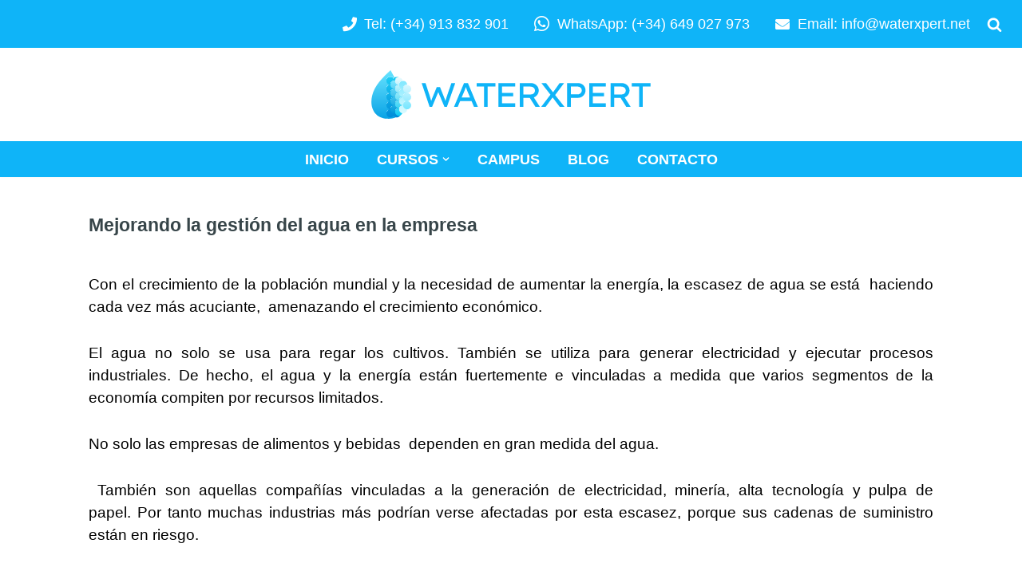

--- FILE ---
content_type: text/html; charset=UTF-8
request_url: http://waterxpert.com/noticias/savewater/
body_size: 16156
content:
<!DOCTYPE html><html lang="es"><head><meta charset="UTF-8"><meta name="viewport" content="width=device-width, initial-scale=1, minimum-scale=1"><link rel="profile" href="http://gmpg.org/xfn/11"><title>Mejorando  la gestión del agua en la empresa &#8211; WATERXPERT &#8211; formaci&oacute;n para el sector del agua</title><meta name='robots' content='max-image-preview:large' /><link rel='dns-prefetch' href='//use.fontawesome.com' /><link rel="alternate" type="application/rss+xml" title="WATERXPERT - formaci&oacute;n para el sector del agua &raquo; Feed" href="http://waterxpert.com/feed/" /><link rel="alternate" type="application/rss+xml" title="WATERXPERT - formaci&oacute;n para el sector del agua &raquo; Feed de los comentarios" href="http://waterxpert.com/comments/feed/" /><link data-optimized="2" rel="stylesheet" href="http://waterxpert.com/wp-content/litespeed/css/cc394787d90ad7ee18599db2d662cc49.css?ver=2abc6" /><link rel='preload' as='font'  id='wpzoom-social-icons-font-socicon-woff2-css' href='http://waterxpert.com/wp-content/plugins/social-icons-widget-by-wpzoom/assets/font/socicon.woff2?v=4.5.4' type='font/woff2' crossorigin /> <script src="http://waterxpert.com/wp-includes/js/jquery/jquery.js" id="jquery-core-js"></script> <link rel="https://api.w.org/" href="http://waterxpert.com/wp-json/" /><link rel="alternate" type="application/json" href="http://waterxpert.com/wp-json/wp/v2/posts/6580" /><link rel="EditURI" type="application/rsd+xml" title="RSD" href="http://waterxpert.com/xmlrpc.php?rsd" /><meta name="generator" content="WordPress 6.4.7" /><link rel="canonical" href="http://waterxpert.com/noticias/savewater/" /><link rel='shortlink' href='http://waterxpert.com/?p=6580' /><link rel="alternate" type="application/json+oembed" href="http://waterxpert.com/wp-json/oembed/1.0/embed?url=http%3A%2F%2Fwaterxpert.com%2Fnoticias%2Fsavewater%2F" /><link rel="alternate" type="text/xml+oembed" href="http://waterxpert.com/wp-json/oembed/1.0/embed?url=http%3A%2F%2Fwaterxpert.com%2Fnoticias%2Fsavewater%2F&#038;format=xml" /><link rel="icon" href="http://waterxpert.com/wp-content/uploads/2021/02/cropped-waterxpert-touch-icon-32x32.png" sizes="32x32" /><link rel="icon" href="http://waterxpert.com/wp-content/uploads/2021/02/cropped-waterxpert-touch-icon-192x192.png" sizes="192x192" /><link rel="apple-touch-icon" href="http://waterxpert.com/wp-content/uploads/2021/02/cropped-waterxpert-touch-icon-180x180.png" /><meta name="msapplication-TileImage" content="http://waterxpert.com/wp-content/uploads/2021/02/cropped-waterxpert-touch-icon-270x270.png" /></head><body  class="post-template-default single single-post postid-6580 single-format-standard wp-custom-logo  nv-blog-grid nv-sidebar-full-width menu_sidebar_slide_left" id="neve_body"  ><div class="wrapper"><header class="header"  >
<a class="neve-skip-link show-on-focus" href="#content" >
Saltar al contenido		</a><div id="header-grid"  class="hfg_header site-header"><div class="header--row header-top hide-on-mobile hide-on-tablet layout-full-contained header--row"
data-row-id="top" data-show-on="desktop"><div
class="header--row-inner header-top-inner"><div class="container"><div
class="row row--wrapper"
data-section="hfg_header_layout_top" ><div class="hfg-slot left"></div><div class="hfg-slot right"><div class="builder-item desktop-right hfg-is-group"><div class="item--inner builder-item--custom_html"
data-section="custom_html"
data-item-id="custom_html"><div class="nv-html-content"><ul class="contact-info"><li><i class="fas fa-phone"></i> Tel: (+34) 913 832 901</li><li><i class="fab fa-whatsapp"></i>  WhatsApp: (+34) 649 027 973</li><li><i class="fas fa-envelope"></i> Email: <a href="mailto:info@waterxpert.net">info@waterxpert.net</a></li></ul></div></div><div class="item--inner builder-item--header_search_responsive"
data-section="header_search_responsive"
data-item-id="header_search_responsive"><div class="nv-search-icon-component" ><div  class="menu-item-nav-search floating">
<a aria-label="Buscar" href="#" class="nv-icon nv-search" >
<svg width="19" height="19" viewBox="0 0 1792 1792" xmlns="http://www.w3.org/2000/svg"><path d="M1216 832q0-185-131.5-316.5t-316.5-131.5-316.5 131.5-131.5 316.5 131.5 316.5 316.5 131.5 316.5-131.5 131.5-316.5zm512 832q0 52-38 90t-90 38q-54 0-90-38l-343-342q-179 124-399 124-143 0-273.5-55.5t-225-150-150-225-55.5-273.5 55.5-273.5 150-225 225-150 273.5-55.5 273.5 55.5 225 150 150 225 55.5 273.5q0 220-124 399l343 343q37 37 37 90z" /></svg>
</a><div class="nv-nav-search" aria-label="search"><div class="form-wrap "><form role="search"
method="get"
class="search-form"
action="http://waterxpert.com/">
<label>
<span class="screen-reader-text">Buscar...</span>
</label>
<input type="search"
class="search-field"
aria-label="Buscar"
placeholder="Buscar..."
value=""
name="s"/>
<button type="submit"
class="search-submit nv-submit"
aria-label="Buscar">
<span class="nv-search-icon-wrap">
<span class="nv-icon nv-search" >
<svg width="15" height="15" viewBox="0 0 1792 1792" xmlns="http://www.w3.org/2000/svg"><path d="M1216 832q0-185-131.5-316.5t-316.5-131.5-316.5 131.5-131.5 316.5 131.5 316.5 316.5 131.5 316.5-131.5 131.5-316.5zm512 832q0 52-38 90t-90 38q-54 0-90-38l-343-342q-179 124-399 124-143 0-273.5-55.5t-225-150-150-225-55.5-273.5 55.5-273.5 150-225 225-150 273.5-55.5 273.5 55.5 225 150 150 225 55.5 273.5q0 220-124 399l343 343q37 37 37 90z" /></svg>
</span>			</span>
</button></form></div><div class="close-container ">
<button  class="close-responsive-search" aria-label="Cerrar"
>
<svg width="50" height="50" viewBox="0 0 20 20" fill="#555555"><path d="M14.95 6.46L11.41 10l3.54 3.54l-1.41 1.41L10 11.42l-3.53 3.53l-1.42-1.42L8.58 10L5.05 6.47l1.42-1.42L10 8.58l3.54-3.53z"/></svg>
</button></div></div></div></div></div></div></div></div></div></div></div><nav class="header--row header-main hide-on-mobile hide-on-tablet layout-full-contained nv-navbar has-center header--row"
data-row-id="main" data-show-on="desktop"><div
class="header--row-inner header-main-inner"><div class="container"><div
class="row row--wrapper"
data-section="hfg_header_layout_main" ><div class="hfg-slot left"></div><div class="hfg-slot center"><div class="builder-item desktop-center"><div class="item--inner builder-item--logo"
data-section="title_tagline"
data-item-id="logo"><div class="site-logo">
<a class="brand" href="http://waterxpert.com/" aria-label="WATERXPERT - formaci&oacute;n para el sector del agua WATERXPERT es una empresa independiente especialista en formaci&oacute;n online para el sector del agua" rel="home"><img src="http://waterxpert.com/wp-content/uploads/2021/02/waterxpert.svg" class="neve-site-logo skip-lazy" alt="" data-variant="logo" decoding="async" /></a></div></div></div></div><div class="hfg-slot right"></div></div></div></div></nav><div class="header--row header-bottom hide-on-mobile hide-on-tablet layout-full-contained has-center header--row"
data-row-id="bottom" data-show-on="desktop"><div
class="header--row-inner header-bottom-inner"><div class="container"><div
class="row row--wrapper"
data-section="hfg_header_layout_bottom" ><div class="hfg-slot left"></div><div class="hfg-slot center"><div class="builder-item has-nav"><div class="item--inner builder-item--primary-menu has_menu"
data-section="header_menu_primary"
data-item-id="primary-menu"><div class="nv-nav-wrap"><div role="navigation" class="nav-menu-primary"
aria-label="Menú principal"><ul id="nv-primary-navigation-bottom" class="primary-menu-ul nav-ul menu-desktop"><li id="menu-item-7628" class="menu-item menu-item-type-post_type menu-item-object-page menu-item-home menu-item-7628"><div class="wrap"><a href="http://waterxpert.com/">Inicio</a></div></li><li id="menu-item-8452" class="menu-item menu-item-type-custom menu-item-object-custom menu-item-has-children menu-item-8452"><div class="wrap"><a href="#"><span class="menu-item-title-wrap dd-title">Cursos</span></a><div role="button" aria-pressed="false" aria-label="Abrir submenú" tabindex="0" class="caret-wrap caret 2" style="margin-left:5px;"><span class="caret"><svg fill="currentColor" aria-label="Desplegable" xmlns="http://www.w3.org/2000/svg" viewBox="0 0 448 512"><path d="M207.029 381.476L12.686 187.132c-9.373-9.373-9.373-24.569 0-33.941l22.667-22.667c9.357-9.357 24.522-9.375 33.901-.04L224 284.505l154.745-154.021c9.379-9.335 24.544-9.317 33.901.04l22.667 22.667c9.373 9.373 9.373 24.569 0 33.941L240.971 381.476c-9.373 9.372-24.569 9.372-33.942 0z"/></svg></span></div></div><ul class="sub-menu"><li id="menu-item-8782" class="menu-item menu-item-type-post_type menu-item-object-page menu-item-8782"><div class="wrap"><a href="http://waterxpert.com/cursos-postgrado/">Postgrado</a></div></li><li id="menu-item-8780" class="menu-item menu-item-type-post_type menu-item-object-page menu-item-8780"><div class="wrap"><a href="http://waterxpert.com/cursos-cortos/">Cortos</a></div></li><li id="menu-item-8781" class="menu-item menu-item-type-post_type menu-item-object-page menu-item-8781"><div class="wrap"><a href="http://waterxpert.com/cursos-en-ingles/">Courses (English)</a></div></li><li id="menu-item-8783" class="menu-item menu-item-type-post_type menu-item-object-page menu-item-8783"><div class="wrap"><a href="http://waterxpert.com/otros-cursos/">Otros</a></div></li></ul></li><li id="menu-item-7629" class="menu-item menu-item-type-custom menu-item-object-custom menu-item-7629"><div class="wrap"><a target="_blank" rel="noopener" href="https://aula.campuswaterxpert.com/">Campus</a></div></li><li id="menu-item-220" class="menu-item menu-item-type-post_type menu-item-object-page current_page_parent menu-item-220"><div class="wrap"><a href="http://waterxpert.com/noticias/">Blog</a></div></li><li id="menu-item-7591" class="menu-item menu-item-type-post_type menu-item-object-page menu-item-7591"><div class="wrap"><a href="http://waterxpert.com/contacto/">Contacto</a></div></li></ul></div></div></div></div></div><div class="hfg-slot right"></div></div></div></div></div><nav class="header--row header-main hide-on-desktop layout-full-contained nv-navbar header--row"
data-row-id="main" data-show-on="mobile"><div
class="header--row-inner header-main-inner"><div class="container"><div
class="row row--wrapper"
data-section="hfg_header_layout_main" ><div class="hfg-slot left"><div class="builder-item mobile-left tablet-left"><div class="item--inner builder-item--logo"
data-section="title_tagline"
data-item-id="logo"><div class="site-logo">
<a class="brand" href="http://waterxpert.com/" aria-label="WATERXPERT - formaci&oacute;n para el sector del agua WATERXPERT es una empresa independiente especialista en formaci&oacute;n online para el sector del agua" rel="home"><img src="http://waterxpert.com/wp-content/uploads/2021/02/waterxpert.svg" class="neve-site-logo skip-lazy" alt="" data-variant="logo" decoding="async" /></a></div></div></div></div><div class="hfg-slot right"><div class="builder-item tablet-left mobile-left"><div class="item--inner builder-item--nav-icon"
data-section="header_menu_icon"
data-item-id="nav-icon"><div class="menu-mobile-toggle item-button navbar-toggle-wrapper">
<button type="button" class=" navbar-toggle"
value="Menú de navegación"
aria-label="Menú de navegación "
aria-expanded="false" onclick="if('undefined' !== typeof toggleAriaClick ) { toggleAriaClick() }">
<span class="bars">
<span class="icon-bar"></span>
<span class="icon-bar"></span>
<span class="icon-bar"></span>
</span>
<span class="screen-reader-text">Menú de navegación</span>
</button></div></div></div></div></div></div></div></nav><div
id="header-menu-sidebar" class="header-menu-sidebar tcb menu-sidebar-panel slide_left hfg-pe"
data-row-id="sidebar"><div id="header-menu-sidebar-bg" class="header-menu-sidebar-bg"><div class="close-sidebar-panel navbar-toggle-wrapper">
<button type="button" class="hamburger is-active  navbar-toggle active" 					value="Menú de navegación"
aria-label="Menú de navegación "
aria-expanded="false" onclick="if('undefined' !== typeof toggleAriaClick ) { toggleAriaClick() }">
<span class="bars">
<span class="icon-bar"></span>
<span class="icon-bar"></span>
<span class="icon-bar"></span>
</span>
<span class="screen-reader-text">
Menú de navegación					</span>
</button></div><div id="header-menu-sidebar-inner" class="header-menu-sidebar-inner tcb "><div class="builder-item has-nav"><div class="item--inner builder-item--primary-menu has_menu"
data-section="header_menu_primary"
data-item-id="primary-menu"><div class="nv-nav-wrap"><div role="navigation" class="nav-menu-primary"
aria-label="Menú principal"><ul id="nv-primary-navigation-sidebar" class="primary-menu-ul nav-ul menu-mobile"><li class="menu-item menu-item-type-post_type menu-item-object-page menu-item-home menu-item-7628"><div class="wrap"><a href="http://waterxpert.com/">Inicio</a></div></li><li class="menu-item menu-item-type-custom menu-item-object-custom menu-item-has-children menu-item-8452"><div class="wrap"><a href="#"><span class="menu-item-title-wrap dd-title">Cursos</span></a><button tabindex="0" type="button" class="caret-wrap navbar-toggle 2 " style="margin-left:5px;"  aria-label="Alternar Cursos"><span class="caret"><svg fill="currentColor" aria-label="Desplegable" xmlns="http://www.w3.org/2000/svg" viewBox="0 0 448 512"><path d="M207.029 381.476L12.686 187.132c-9.373-9.373-9.373-24.569 0-33.941l22.667-22.667c9.357-9.357 24.522-9.375 33.901-.04L224 284.505l154.745-154.021c9.379-9.335 24.544-9.317 33.901.04l22.667 22.667c9.373 9.373 9.373 24.569 0 33.941L240.971 381.476c-9.373 9.372-24.569 9.372-33.942 0z"/></svg></span></button></div><ul class="sub-menu"><li class="menu-item menu-item-type-post_type menu-item-object-page menu-item-8782"><div class="wrap"><a href="http://waterxpert.com/cursos-postgrado/">Postgrado</a></div></li><li class="menu-item menu-item-type-post_type menu-item-object-page menu-item-8780"><div class="wrap"><a href="http://waterxpert.com/cursos-cortos/">Cortos</a></div></li><li class="menu-item menu-item-type-post_type menu-item-object-page menu-item-8781"><div class="wrap"><a href="http://waterxpert.com/cursos-en-ingles/">Courses (English)</a></div></li><li class="menu-item menu-item-type-post_type menu-item-object-page menu-item-8783"><div class="wrap"><a href="http://waterxpert.com/otros-cursos/">Otros</a></div></li></ul></li><li class="menu-item menu-item-type-custom menu-item-object-custom menu-item-7629"><div class="wrap"><a target="_blank" rel="noopener" href="https://aula.campuswaterxpert.com/">Campus</a></div></li><li class="menu-item menu-item-type-post_type menu-item-object-page current_page_parent menu-item-220"><div class="wrap"><a href="http://waterxpert.com/noticias/">Blog</a></div></li><li class="menu-item menu-item-type-post_type menu-item-object-page menu-item-7591"><div class="wrap"><a href="http://waterxpert.com/contacto/">Contacto</a></div></li></ul></div></div></div></div></div></div></div><div class="header-menu-sidebar-overlay hfg-ov hfg-pe" onclick="if('undefined' !== typeof toggleAriaClick ) { toggleAriaClick() }"></div></div></header><main id="content" class="neve-main"><div class="container single-post-container"><div class="row"><article id="post-6580"
class="nv-single-post-wrap col post-6580 post type-post status-publish format-standard has-post-thumbnail hentry category-noticias"><div class="entry-header" ><div class="nv-title-meta-wrap"><h1 class="title entry-title">Mejorando  la gestión del agua en la empresa</h1><ul class="nv-meta-list"></ul></div></div><div class="nv-content-wrap entry-content"><p style="text-align: justify;"><span style="font-size: 14pt; font-family: 'trebuchet ms', geneva, sans-serif; color: #000000;">Con el crecimiento de la población mundial y la necesidad de aumentar la energía, la escasez de agua se está &nbsp;haciendo cada vez más acuciante, &nbsp;amenazando el crecimiento económico.</span></p><p style="text-align: justify;"><span style="font-size: 14pt; font-family: 'trebuchet ms', geneva, sans-serif; color: #000000;">El agua no solo se usa para regar los cultivos.&nbsp;También se utiliza para generar electricidad y ejecutar procesos industriales.&nbsp;De hecho, el agua y la energía están fuertemente e vinculadas a medida que varios segmentos de la economía compiten por recursos limitados.&nbsp;</span></p><p style="text-align: justify;"><span style="font-size: 14pt; font-family: 'trebuchet ms', geneva, sans-serif; color: #000000;">No solo las empresas de alimentos y bebidas &nbsp;dependen en gran medida del agua.</span></p><p style="text-align: justify;"><span style="font-size: 14pt; font-family: 'trebuchet ms', geneva, sans-serif; color: #000000;">&nbsp;También son aquellas compañías vinculadas a la generación de electricidad, minería, alta tecnología y pulpa de papel.&nbsp;Por tanto&nbsp;muchas industrias más podrían verse afectadas por esta escasez, porque sus cadenas de suministro están en riesgo.</span></p><p style="text-align: justify;"><span style="font-size: 14pt; font-family: 'trebuchet ms', geneva, sans-serif; color: #000000;">&nbsp;<a href="http://waterxpert.com/wp-content/uploads/2021/03/save-water.jpg"><img data-lazyloaded="1" src="[data-uri]" fetchpriority="high" decoding="async" class="aligncenter size-full wp-image-6583" data-src="http://waterxpert.com/wp-content/uploads/2021/03/save-water.jpg" alt="save water" width="600" height="400"></a></span></p><p style="text-align: justify;"><span style="font-size: 18pt; font-family: 'trebuchet ms', geneva, sans-serif; color: #0000ff;"><strong>¿Cómo mejorar la eficiencia hídrica de la empresa?</strong></span></p><p style="text-align: justify;"><span style="font-size: 14pt; font-family: 'trebuchet ms', geneva, sans-serif; color: #800080;">1 – Auditoria sobre el uso del agua</span></p><p style="text-align: justify;"><span style="font-size: 14pt; font-family: 'trebuchet ms', geneva, sans-serif; color: #000000;">Todo plan debe comenzar con una evaluación correcta de la situación actual. Ya sea porque esta&nbsp; se &nbsp;efectúe a través de procesos internos o valiéndose de empresas externas a la compañía, éstas deberán identificar las áreas de operación donde el agua no se está utilizando con eficiencia y donde se producen desperdicios</span></p><p style="text-align: justify;"><span style="font-size: 14pt; font-family: 'trebuchet ms', geneva, sans-serif; color: #000000;">Después de efectuar esta auditoría sobre eficiencia hídrica muchas veces las empresas se encuentran con un consumo excesivo de agua que &nbsp;esta muy por encima de sus presupuestos</span></p><p style="text-align: justify;"><span style="font-size: 14pt; font-family: 'trebuchet ms', geneva, sans-serif; color: #000000;">Un caso llamativo son las empresas comerciales e industriales &nbsp;donde utilizan agua caliente para sus procesos, encontrándose en ocasiones que efectúan un desperdicio importante de agua y energía</span></p><p style="text-align: justify;"><a href="http://waterxpert.com/formacion/cursos/area-diseno/simapro" target="_blank" rel="noopener"><img data-lazyloaded="1" src="[data-uri]" decoding="async" class="aligncenter size-full wp-image-6584" data-src="http://waterxpert.com/wp-content/uploads/2021/03/130.jpg" alt="130" width="571" height="131"></a></p><p style="text-align: justify;"><span style="font-size: 14pt; font-family: 'trebuchet ms', geneva, sans-serif; color: #800080;">Paso 2 – Desarrollar un plan de acción</span></p><p style="text-align: justify;"><span style="font-size: 14pt; font-family: 'trebuchet ms', geneva, sans-serif; color: #000000;">Mientras que &nbsp;la &nbsp;auditoría provee la información de base a partir de la cual se puedan detectar ineficiencias, las empresas deberán trabajar para desarrollar un plan estratégico y creativo que permita eliminar los desperdicios, maximizando los esfuerzos de sustentabilidad y finalmente ahorrando recursos a la empresa</span></p><p style="text-align: justify;"><span style="font-size: 14pt; font-family: 'trebuchet ms', geneva, sans-serif; color: #000000;">Estos planes deberían incluir, un marco temporal para su realización y también objetivos cuantificables que la compañía pretende &nbsp;alcanzar así como tácticas específicas que permitirán cambios operacionales y de cultura en toda la empresa</span></p><p style="text-align: justify;"><span style="font-size: 14pt; font-family: 'trebuchet ms', geneva, sans-serif; color: #000000;">Muchas veces &nbsp;la base de estos planes implica realizar inversiones en nuevos equipos y tecnología</span></p><p style="text-align: justify;"><span style="font-size: 14pt; font-family: 'trebuchet ms', geneva, sans-serif; color: #800080;">Paso 3 – Realizar inversiones inteligentes</span></p><p style="text-align: justify;"><span style="font-size: 14pt; font-family: 'trebuchet ms', geneva, sans-serif; color: #000000;">Como hemos comentado muchas veces alcanzar el éxito en la &nbsp;ejecución &nbsp;de un plan de acción requerirá cierto nivel de inversiones</span></p><p style="text-align: justify;"><span style="font-size: 14pt; font-family: 'trebuchet ms', geneva, sans-serif; color: #000000;">Cuando hablamos específicamente sobre planes de eficiencia hídrica, a menudo es beneficioso invertir recursos en rediseñar los sistemas hidráulicos e invertir en equipos de proceso más eficientes en el uso del agua.</span></p><p style="text-align: justify;"><span style="font-size: 14pt; font-family: 'trebuchet ms', geneva, sans-serif; color: #000000;">Aunque esto suponga efectuar inversiones de cierta importancia redundará en ahorros importantes a largo plazo</span></p><p style="text-align: justify;"><span style="font-size: 14pt; font-family: 'trebuchet ms', geneva, sans-serif; color: #000000;">Las medidas adoptar son tan amplias como adquirir equipos de producción que gestionen &nbsp;el agua de forma más &nbsp;eficiente hasta pequeñas actuaciones como colocar aireadores &nbsp;de alta eficiencia en cada uno de los punto de salida de agua de la empresa</span></p><p style="text-align: justify;"><span style="font-size: 14pt; font-family: 'trebuchet ms', geneva, sans-serif; color: #800080;">Paso 4 &#8211;&nbsp; Saque provecho a los datos del sistema</span></p><p style="text-align: justify;"><span style="font-size: 14pt; font-family: 'trebuchet ms', geneva, sans-serif; color: #000000;">La obtención de datos en tiempo real da a la empresa la posibilidad de analizar los rendimientos &nbsp;de su campaña de reducción de consumo de agua en comparación con los objetivos previamente fijados</span></p><p style="text-align: justify;"><span style="font-size: 14pt; font-family: 'trebuchet ms', geneva, sans-serif; color: #000000;">Al principio las empresas deben utilizar estos datos para comprender cómo se consume el agua en cada uno&nbsp; de sus procesos productivos y permitir&nbsp; construir el correspondiente plan de gestión del agua</span></p><p style="text-align: justify;"><span style="font-size: 14pt; font-family: 'trebuchet ms', geneva, sans-serif; color: #000000;">Una vez &nbsp;las compañías ejecutan sus planes de acción, &nbsp;deben &nbsp;analizar las tendencias de consumo a través de la comparación de las facturas recibidas &nbsp;mes a mes, para así ver si los cambios implementados&nbsp; conducen a los ahorros esperados</span></p><p style="text-align: justify;"><span style="font-size: 14pt; font-family: 'trebuchet ms', geneva, sans-serif; color: #800080;">Paso &nbsp;5 &#8211; &nbsp;Formar &nbsp;a los operarios</span></p><p style="text-align: justify;"><span style="font-size: 14pt; font-family: 'trebuchet ms', geneva, sans-serif; color: #000000;">Mientras que los planes de acción conducirán a un cambio hacia la sustentabilidad, la formación de los operarios es crucial para conseguir el éxito en las distintas campañas de gestión del agua</span></p><p style="text-align: justify;"><span style="font-size: 14pt; font-family: 'trebuchet ms', geneva, sans-serif; color: #000000;">Los operarios deberán ser conscientes de cómo algunas de sus prácticas no sustentables afectan de forma negativa al medioambiente &nbsp;y &nbsp;ser entrenados en cómo operar los nuevos &nbsp;equipos más &nbsp;eficientes que se han instalado</span></p><p style="text-align: justify;"><span style="font-size: 14pt; font-family: 'trebuchet ms', geneva, sans-serif; color: #000000;">Esta labores de formación podrán ser llevadas a cabo a través de programas concretos de entrenamiento, poniendo foco en la utilización de recursos digitales</span></p><p style="text-align: justify;"><a href="http://waterxpert.com/wp-content/uploads/2021/03/save-water2.jpg"><img data-lazyloaded="1" src="[data-uri]" decoding="async" class="aligncenter size-full wp-image-6582" data-src="http://waterxpert.com/wp-content/uploads/2021/03/save-water2.jpg" alt="save water2" width="600" height="360"></a></p><p style="text-align: justify;"><span style="font-size: 18pt; font-family: 'trebuchet ms', geneva, sans-serif; color: #0000ff;"><strong>La gran foto</strong></span></p><p style="text-align: justify;"><span style="font-size: 14pt; font-family: 'trebuchet ms', geneva, sans-serif; color: #000000;">El agua parece ser uno de los recursos renovables más grandes de la tierra, aunque &nbsp;&nbsp;en realidad nuestro planeta ya está sufriendo importantes crisis de escasez de agua</span></p><p style="text-align: justify;"><span style="font-size: 14pt; font-family: 'trebuchet ms', geneva, sans-serif; color: #000000;">Según el&nbsp;World Resource Institute, más de mil millones de personas viven en regiones con escasez de agua.&nbsp;Y hasta 3.500 millones podrían ser víctimas del mismo fenómeno para 2025. La contaminación está degradando los suministros de agua dulce mientras que el cambio climático está acelerando el derretimiento de los glaciares e intensificando las inundaciones.</span></p><p style="text-align: justify;"><a href="http://waterxpert.com/formacion/cursos/area-gestion/diseno-de-instalaciones-de-desanacion-de-agua-de-mar-osmosis-inversa-4" target="_blank" rel="noopener"><img data-lazyloaded="1" src="[data-uri]" decoding="async" class="aligncenter size-full wp-image-6581" data-src="http://waterxpert.com/wp-content/uploads/2021/03/412.jpg" alt="412" width="646" height="104"></a></p><p style="text-align: justify;"><span style="font-size: 14pt; font-family: 'trebuchet ms', geneva, sans-serif; color: #000000;">Si las &nbsp;corporaciones continúan consumiendo agua sin prestar los &nbsp;debidos esfuerzos a maximizar las eficiencias, las infraestructuras hidráulicas continuarán sufriendo problemas de suministro para satisfacer la demanda y los recursos naturales disponibles continuarán irremediablemente decreciendo</span></p><p style="text-align: justify;"><span style="font-size: 14pt; font-family: 'trebuchet ms', geneva, sans-serif; color: #000000;">Ahorrar agua ahorra energía, lo que a su vez disminuye las emisiones de CO2 y mitiga los efectos del cambio climático.&nbsp;Y, al igual que las empresas se centran en limitar su uso de energía, también están haciendo lo mismo con respecto a su consumo de agua.&nbsp;</span></p><p style="text-align: justify;"><span style="font-size: 14pt; font-family: 'trebuchet ms', geneva, sans-serif; color: #000000;">Es una búsqueda que ganará atención crítica, especialmente con poblaciones en expansión que ejercen nuevas presiones sobre recursos finitos.</span></p><p style="text-align: justify;"><span style="font-size: 14pt; font-family: 'trebuchet ms', geneva, sans-serif; color: #000000;">Desarrollar un plan de gestión del agua es el primer paso importante para crear &nbsp;un cambio generalizado en la gestión del agua corporativa y, por &nbsp;tanto, un futuro más sustentable &nbsp;para todos.</span></p></div><div class="nv-post-navigation"><div class="previous"><a href="http://waterxpert.com/noticias/cados/" rel="prev"><span class="nav-direction">anterior</span><span>Sistema de deshidratación de fangos asistida por aportación de  celulosa</span></a></div><div class="next"><a href="http://waterxpert.com/noticias/covid-19/" rel="next"><span class="nav-direction">siguiente</span><span>¿Cómo seguir operando su planta  durante la pandemia de COVID-19?</span></a></div></div></article></div></div></main><button tabindex="0" id="scroll-to-top" class="scroll-to-top scroll-to-top-right  scroll-show-mobile icon" aria-label="Scroll al inicio"><svg class="scroll-to-top-icon" aria-hidden="true" role="img" xmlns="http://www.w3.org/2000/svg" width="15" height="15" viewBox="0 0 15 15"><rect width="15" height="15" fill="none"/><path fill="currentColor" d="M2,8.48l-.65-.65a.71.71,0,0,1,0-1L7,1.14a.72.72,0,0,1,1,0l5.69,5.7a.71.71,0,0,1,0,1L13,8.48a.71.71,0,0,1-1,0L8.67,4.94v8.42a.7.7,0,0,1-.7.7H7a.7.7,0,0,1-.7-.7V4.94L3,8.47a.7.7,0,0,1-1,0Z"/></svg></button><footer class="site-footer" id="site-footer"  ><div class="hfg_footer"><div class="footer--row footer-top hide-on-mobile hide-on-tablet layout-full-contained"
id="cb-row--footer-desktop-top"
data-row-id="top" data-show-on="desktop"><div
class="footer--row-inner footer-top-inner footer-content-wrap"><div class="container"><div
class="hfg-grid nv-footer-content hfg-grid-top row--wrapper row "
data-section="hfg_footer_layout_top" ><div class="hfg-slot left"></div></div></div></div></div><div class="footer--row footer-bottom hide-on-mobile hide-on-tablet layout-full-contained"
id="cb-row--footer-desktop-bottom"
data-row-id="bottom" data-show-on="desktop"><div
class="footer--row-inner footer-bottom-inner footer-content-wrap"><div class="container"><div
class="hfg-grid nv-footer-content hfg-grid-bottom row--wrapper row "
data-section="hfg_footer_layout_bottom" ><div class="hfg-slot left"><div class="builder-item desktop-left tablet-left mobile-left"><div class="item--inner builder-item--footer-one-widgets"
data-section="neve_sidebar-widgets-footer-one-widgets"
data-item-id="footer-one-widgets"><div class="widget-area"><div id="custom_html-3" class="widget_text widget widget_custom_html"><p class="widget-title">Suscríbete a nuestra newsletter</p><div class="textwidget custom-html-widget"><div id="mc_embed_signup"><form action="https://gmail.us1.list-manage.com/subscribe/post?u=f49e2c4a2e257a9252627c6fd&amp;id=a0320ed780" method="post" id="mc-embedded-subscribe-form" name="mc-embedded-subscribe-form" class="validate" target="_blank" novalidate=""><div id="mc_embed_signup_scroll">
<label for="mce-EMAIL" style="display:none"> Tu email</label>
<input type="email" value="" name="EMAIL" class="email" id="mce-EMAIL" placeholder="Introduce tu email" required><div style="position: absolute; left: -5000px;" aria-hidden="true"><input type="text" name="b_e1d9ac1fb121e8fec2864af12_0e71d2df7a" tabindex="-1" value=""></div>
<input type="submit" value="Enviar" name="subscribe" id="mc-embedded-subscribe" class="button"></div></form></div></div></div></div></div></div><div class="builder-item cr"><div class="item--inner"><div class="component-wrap"><div><p>Copyright © 1999-{current_year} <a href="{home_url}">WATERXPERT</a></p><p>t: (+34) 91 383 2901  | w: (+34) 649.027.973 | info@waterxpert.net</p><p>Avda. de Burgos 29, 28036 Madrid – España</p></div></div></div></div></div><div class="hfg-slot c-left"><div class="builder-item desktop-left tablet-left mobile-left"><div class="item--inner builder-item--footer-two-widgets"
data-section="neve_sidebar-widgets-footer-two-widgets"
data-item-id="footer-two-widgets"><div class="widget-area"><div id="zoom-social-icons-widget-3" class="widget zoom-social-icons-widget"><p class="widget-title">Síguenos</p><ul class="zoom-social-icons-list zoom-social-icons-list--without-canvas zoom-social-icons-list--round zoom-social-icons-list--align-left"><li class="zoom-social_icons-list__item">
<a class="zoom-social_icons-list__link" href="https://www.linkedin.com/in/waterxpert-university-43327530/" target="_blank" title="LinkedIn" rel="noopener">
<span class="zoom-social_icons-list-span social-icon socicon socicon-linkedin" data-hover-rule="color" data-hover-color="#ffffff" style="color : #ffffff; font-size: 18px; padding:8px" ></span>
<span class="zoom-social_icons-list__label">LinkedIn</span>
</a></li><li class="zoom-social_icons-list__item">
<a class="zoom-social_icons-list__link" href="http://twitter.com/_waterxpert_" target="_blank" title="Twitter" rel="noopener">
<span class="zoom-social_icons-list-span social-icon socicon socicon-twitter" data-hover-rule="color" data-hover-color="#ffffff" style="color : #ffffff; font-size: 18px; padding:8px" ></span>
<span class="zoom-social_icons-list__label">Twitter</span>
</a></li></ul></div></div></div></div></div><div class="hfg-slot center"><div class="builder-item desktop-left tablet-left mobile-left"><div class="item--inner builder-item--footer-three-widgets"
data-section="neve_sidebar-widgets-footer-three-widgets"
data-item-id="footer-three-widgets"><div class="widget-area"><div id="nav_menu-6" class="widget widget_nav_menu"><p class="widget-title">Enlaces</p><div class="menu-footer-tres-container"><ul id="menu-footer-tres" class="menu"><li id="menu-item-7652" class="menu-item menu-item-type-post_type menu-item-object-page menu-item-7652"><a href="http://waterxpert.com/aviso-legal/">Aviso Legal</a></li><li id="menu-item-7651" class="menu-item menu-item-type-post_type menu-item-object-page menu-item-7651"><a href="http://waterxpert.com/terminos-y-condiciones-de-uso/">Términos y Condiciones de Uso</a></li></ul></div></div></div></div></div></div></div></div></div></div><div class="footer--row footer-top hide-on-desktop layout-full-contained"
id="cb-row--footer-mobile-top"
data-row-id="top" data-show-on="mobile"><div
class="footer--row-inner footer-top-inner footer-content-wrap"><div class="container"><div
class="hfg-grid nv-footer-content hfg-grid-top row--wrapper row "
data-section="hfg_footer_layout_top" ><div class="hfg-slot left"></div></div></div></div></div><div class="footer--row footer-bottom hide-on-desktop layout-full-contained"
id="cb-row--footer-mobile-bottom"
data-row-id="bottom" data-show-on="mobile"><div
class="footer--row-inner footer-bottom-inner footer-content-wrap"><div class="container"><div
class="hfg-grid nv-footer-content hfg-grid-bottom row--wrapper row "
data-section="hfg_footer_layout_bottom" ><div class="hfg-slot left"><div class="builder-item desktop-left tablet-left mobile-left"><div class="item--inner builder-item--footer-one-widgets"
data-section="neve_sidebar-widgets-footer-one-widgets"
data-item-id="footer-one-widgets"><div class="widget-area"><div id="custom_html-3" class="widget_text widget widget_custom_html"><p class="widget-title">Suscríbete a nuestra newsletter</p><div class="textwidget custom-html-widget"><div id="mc_embed_signup"><form action="https://gmail.us1.list-manage.com/subscribe/post?u=f49e2c4a2e257a9252627c6fd&amp;id=a0320ed780" method="post" id="mc-embedded-subscribe-form" name="mc-embedded-subscribe-form" class="validate" target="_blank" novalidate=""><div id="mc_embed_signup_scroll">
<label for="mce-EMAIL" style="display:none"> Tu email</label>
<input type="email" value="" name="EMAIL" class="email" id="mce-EMAIL" placeholder="Introduce tu email" required><div style="position: absolute; left: -5000px;" aria-hidden="true"><input type="text" name="b_e1d9ac1fb121e8fec2864af12_0e71d2df7a" tabindex="-1" value=""></div>
<input type="submit" value="Enviar" name="subscribe" id="mc-embedded-subscribe" class="button"></div></form></div></div></div></div></div></div><div class="builder-item cr"><div class="item--inner"><div class="component-wrap"><div><p>Copyright © 1999-{current_year} <a href="{home_url}">WATERXPERT</a></p><p>t: (+34) 91 383 2901  | w: (+34) 649.027.973 | info@waterxpert.net</p><p>Avda. de Burgos 29, 28036 Madrid – España</p></div></div></div></div></div><div class="hfg-slot c-left"><div class="builder-item desktop-left tablet-left mobile-left"><div class="item--inner builder-item--footer-two-widgets"
data-section="neve_sidebar-widgets-footer-two-widgets"
data-item-id="footer-two-widgets"><div class="widget-area"><div id="zoom-social-icons-widget-3" class="widget zoom-social-icons-widget"><p class="widget-title">Síguenos</p><ul class="zoom-social-icons-list zoom-social-icons-list--without-canvas zoom-social-icons-list--round zoom-social-icons-list--align-left"><li class="zoom-social_icons-list__item">
<a class="zoom-social_icons-list__link" href="https://www.linkedin.com/in/waterxpert-university-43327530/" target="_blank" title="LinkedIn" rel="noopener">
<span class="zoom-social_icons-list-span social-icon socicon socicon-linkedin" data-hover-rule="color" data-hover-color="#ffffff" style="color : #ffffff; font-size: 18px; padding:8px" ></span>
<span class="zoom-social_icons-list__label">LinkedIn</span>
</a></li><li class="zoom-social_icons-list__item">
<a class="zoom-social_icons-list__link" href="http://twitter.com/_waterxpert_" target="_blank" title="Twitter" rel="noopener">
<span class="zoom-social_icons-list-span social-icon socicon socicon-twitter" data-hover-rule="color" data-hover-color="#ffffff" style="color : #ffffff; font-size: 18px; padding:8px" ></span>
<span class="zoom-social_icons-list__label">Twitter</span>
</a></li></ul></div></div></div></div></div><div class="hfg-slot center"><div class="builder-item desktop-left tablet-left mobile-left"><div class="item--inner builder-item--footer-three-widgets"
data-section="neve_sidebar-widgets-footer-three-widgets"
data-item-id="footer-three-widgets"><div class="widget-area"><div id="nav_menu-6" class="widget widget_nav_menu"><p class="widget-title">Enlaces</p><div class="menu-footer-tres-container"><ul id="menu-footer-tres-1" class="menu"><li class="menu-item menu-item-type-post_type menu-item-object-page menu-item-7652"><a href="http://waterxpert.com/aviso-legal/">Aviso Legal</a></li><li class="menu-item menu-item-type-post_type menu-item-object-page menu-item-7651"><a href="http://waterxpert.com/terminos-y-condiciones-de-uso/">Términos y Condiciones de Uso</a></li></ul></div></div></div></div></div></div></div></div></div></div></div></footer></div><div id="cookie-law-info-bar" data-nosnippet="true"><span><div class="cli-bar-container cli-style-v2"><div class="cli-bar-message">En nuestro sitio web usamos cookies  para brindarle la experiencia más relevante recordando sus preferencias y visitas repetidas. Al hacer clic en "Aceptar", acepta el uso de TODAS las cookies. / We use cookies on our website to give you the most relevant experience by remembering your preferences and repeat visits. By clicking “Accept”, you consent to the use of ALL the cookies.</div><div class="cli-bar-btn_container"><a role='button' class="medium cli-plugin-button cli-plugin-main-button cli_settings_button" style="margin:0px 10px 0px 5px">Configuracion Cookies / Cookie settings</a><a role='button' data-cli_action="accept" id="cookie_action_close_header" class="medium cli-plugin-button cli-plugin-main-button cookie_action_close_header cli_action_button wt-cli-accept-btn" style="display:inline-block">ACEPTAR / ACCEPT</a></div></div></span></div><div id="cookie-law-info-again" style="display:none" data-nosnippet="true"><span id="cookie_hdr_showagain">Manage consent</span></div><div class="cli-modal" data-nosnippet="true" id="cliSettingsPopup" tabindex="-1" role="dialog" aria-labelledby="cliSettingsPopup" aria-hidden="true"><div class="cli-modal-dialog" role="document"><div class="cli-modal-content cli-bar-popup">
<button type="button" class="cli-modal-close" id="cliModalClose">
<svg class="" viewBox="0 0 24 24"><path d="M19 6.41l-1.41-1.41-5.59 5.59-5.59-5.59-1.41 1.41 5.59 5.59-5.59 5.59 1.41 1.41 5.59-5.59 5.59 5.59 1.41-1.41-5.59-5.59z"></path><path d="M0 0h24v24h-24z" fill="none"></path></svg>
<span class="wt-cli-sr-only">Cerrar</span>
</button><div class="cli-modal-body"><div class="cli-container-fluid cli-tab-container"><div class="cli-row"><div class="cli-col-12 cli-align-items-stretch cli-px-0"><div class="cli-privacy-overview"><h4>Privacy Overview</h4><div class="cli-privacy-content"><div class="cli-privacy-content-text">Este sitio web utiliza cookies para mejorar su experiencia mientras navega por el sitio web. De éstas, las cookies que se clasifican como necesarias se almacenan en su navegador, ya que son esenciales para el funcionamiento de las funcionalidades básicas del sitio web. También utilizamos cookies de terceros que nos ayudan a analizar y comprender cómo utiliza este sitio web. Estas cookies se almacenarán en su navegador solo con su consentimiento. También tiene la opción de optar por no recibir estas cookies. Pero la exclusión voluntaria de algunas de estas cookies puede afectar su experiencia de navegación.<br />
<br />
This website uses cookies to improve your experience while you navigate through the website. Out of these, the cookies that are categorized as necessary are stored on your browser as they are essential for the working of basic functionalities of the website. We also use third-party cookies that help us analyze and understand how you use this website. These cookies will be stored in your browser only with your consent. You also have the option to opt-out of these cookies. But opting out of some of these cookies may affect your browsing experience.</div></div>
<a class="cli-privacy-readmore" aria-label="Mostrar más" role="button" data-readmore-text="Mostrar más" data-readless-text="Mostrar menos"></a></div></div><div class="cli-col-12 cli-align-items-stretch cli-px-0 cli-tab-section-container"><div class="cli-tab-section"><div class="cli-tab-header">
<a role="button" tabindex="0" class="cli-nav-link cli-settings-mobile" data-target="necessary" data-toggle="cli-toggle-tab">
Necessary							</a><div class="wt-cli-necessary-checkbox">
<input type="checkbox" class="cli-user-preference-checkbox"  id="wt-cli-checkbox-necessary" data-id="checkbox-necessary" checked="checked"  />
<label class="form-check-label" for="wt-cli-checkbox-necessary">Necessary</label></div>
<span class="cli-necessary-caption">Siempre activado</span></div><div class="cli-tab-content"><div class="cli-tab-pane cli-fade" data-id="necessary"><div class="wt-cli-cookie-description">
Necessary cookies are absolutely essential for the website to function properly. These cookies ensure basic functionalities and security features of the website, anonymously.<table class="cookielawinfo-row-cat-table cookielawinfo-winter"><thead><tr><th class="cookielawinfo-column-1">Cookie</th><th class="cookielawinfo-column-3">Duración</th><th class="cookielawinfo-column-4">Descripción</th></tr></thead><tbody><tr class="cookielawinfo-row"><td class="cookielawinfo-column-1">cookielawinfo-checbox-analytics</td><td class="cookielawinfo-column-3">11 months</td><td class="cookielawinfo-column-4">This cookie is set by GDPR Cookie Consent plugin. The cookie is used to store the user consent for the cookies in the category "Analytics".</td></tr><tr class="cookielawinfo-row"><td class="cookielawinfo-column-1">cookielawinfo-checbox-functional</td><td class="cookielawinfo-column-3">11 months</td><td class="cookielawinfo-column-4">The cookie is set by GDPR cookie consent to record the user consent for the cookies in the category "Functional".</td></tr><tr class="cookielawinfo-row"><td class="cookielawinfo-column-1">cookielawinfo-checbox-others</td><td class="cookielawinfo-column-3">11 months</td><td class="cookielawinfo-column-4">This cookie is set by GDPR Cookie Consent plugin. The cookie is used to store the user consent for the cookies in the category "Other.</td></tr><tr class="cookielawinfo-row"><td class="cookielawinfo-column-1">cookielawinfo-checkbox-necessary</td><td class="cookielawinfo-column-3">11 months</td><td class="cookielawinfo-column-4">This cookie is set by GDPR Cookie Consent plugin. The cookies is used to store the user consent for the cookies in the category "Necessary".</td></tr><tr class="cookielawinfo-row"><td class="cookielawinfo-column-1">cookielawinfo-checkbox-performance</td><td class="cookielawinfo-column-3">11 months</td><td class="cookielawinfo-column-4">This cookie is set by GDPR Cookie Consent plugin. The cookie is used to store the user consent for the cookies in the category "Performance".</td></tr><tr class="cookielawinfo-row"><td class="cookielawinfo-column-1">viewed_cookie_policy</td><td class="cookielawinfo-column-3">11 months</td><td class="cookielawinfo-column-4">The cookie is set by the GDPR Cookie Consent plugin and is used to store whether or not user has consented to the use of cookies. It does not store any personal data.</td></tr></tbody></table></div></div></div></div><div class="cli-tab-section"><div class="cli-tab-header">
<a role="button" tabindex="0" class="cli-nav-link cli-settings-mobile" data-target="functional" data-toggle="cli-toggle-tab">
Functional							</a><div class="cli-switch">
<input type="checkbox" id="wt-cli-checkbox-functional" class="cli-user-preference-checkbox"  data-id="checkbox-functional" />
<label for="wt-cli-checkbox-functional" class="cli-slider" data-cli-enable="Activado" data-cli-disable="Desactivado"><span class="wt-cli-sr-only">Functional</span></label></div></div><div class="cli-tab-content"><div class="cli-tab-pane cli-fade" data-id="functional"><div class="wt-cli-cookie-description">
Functional cookies help to perform certain functionalities like sharing the content of the website on social media platforms, collect feedbacks, and other third-party features.</div></div></div></div><div class="cli-tab-section"><div class="cli-tab-header">
<a role="button" tabindex="0" class="cli-nav-link cli-settings-mobile" data-target="performance" data-toggle="cli-toggle-tab">
Performance							</a><div class="cli-switch">
<input type="checkbox" id="wt-cli-checkbox-performance" class="cli-user-preference-checkbox"  data-id="checkbox-performance" />
<label for="wt-cli-checkbox-performance" class="cli-slider" data-cli-enable="Activado" data-cli-disable="Desactivado"><span class="wt-cli-sr-only">Performance</span></label></div></div><div class="cli-tab-content"><div class="cli-tab-pane cli-fade" data-id="performance"><div class="wt-cli-cookie-description">
Performance cookies are used to understand and analyze the key performance indexes of the website which helps in delivering a better user experience for the visitors.</div></div></div></div><div class="cli-tab-section"><div class="cli-tab-header">
<a role="button" tabindex="0" class="cli-nav-link cli-settings-mobile" data-target="analytics" data-toggle="cli-toggle-tab">
Analytics							</a><div class="cli-switch">
<input type="checkbox" id="wt-cli-checkbox-analytics" class="cli-user-preference-checkbox"  data-id="checkbox-analytics" />
<label for="wt-cli-checkbox-analytics" class="cli-slider" data-cli-enable="Activado" data-cli-disable="Desactivado"><span class="wt-cli-sr-only">Analytics</span></label></div></div><div class="cli-tab-content"><div class="cli-tab-pane cli-fade" data-id="analytics"><div class="wt-cli-cookie-description">
Analytical cookies are used to understand how visitors interact with the website. These cookies help provide information on metrics the number of visitors, bounce rate, traffic source, etc.</div></div></div></div><div class="cli-tab-section"><div class="cli-tab-header">
<a role="button" tabindex="0" class="cli-nav-link cli-settings-mobile" data-target="advertisement" data-toggle="cli-toggle-tab">
Advertisement							</a><div class="cli-switch">
<input type="checkbox" id="wt-cli-checkbox-advertisement" class="cli-user-preference-checkbox"  data-id="checkbox-advertisement" />
<label for="wt-cli-checkbox-advertisement" class="cli-slider" data-cli-enable="Activado" data-cli-disable="Desactivado"><span class="wt-cli-sr-only">Advertisement</span></label></div></div><div class="cli-tab-content"><div class="cli-tab-pane cli-fade" data-id="advertisement"><div class="wt-cli-cookie-description">
Advertisement cookies are used to provide visitors with relevant ads and marketing campaigns. These cookies track visitors across websites and collect information to provide customized ads.</div></div></div></div><div class="cli-tab-section"><div class="cli-tab-header">
<a role="button" tabindex="0" class="cli-nav-link cli-settings-mobile" data-target="others" data-toggle="cli-toggle-tab">
Others							</a><div class="cli-switch">
<input type="checkbox" id="wt-cli-checkbox-others" class="cli-user-preference-checkbox"  data-id="checkbox-others" />
<label for="wt-cli-checkbox-others" class="cli-slider" data-cli-enable="Activado" data-cli-disable="Desactivado"><span class="wt-cli-sr-only">Others</span></label></div></div><div class="cli-tab-content"><div class="cli-tab-pane cli-fade" data-id="others"><div class="wt-cli-cookie-description">
Other uncategorized cookies are those that are being analyzed and have not been classified into a category as yet.</div></div></div></div></div></div></div></div><div class="cli-modal-footer"><div class="wt-cli-element cli-container-fluid cli-tab-container"><div class="cli-row"><div class="cli-col-12 cli-align-items-stretch cli-px-0"><div class="cli-tab-footer wt-cli-privacy-overview-actions">
<a id="wt-cli-privacy-save-btn" role="button" tabindex="0" data-cli-action="accept" class="wt-cli-privacy-btn cli_setting_save_button wt-cli-privacy-accept-btn cli-btn">GUARDAR Y ACEPTAR</a></div></div></div></div></div></div></div></div><div class="cli-modal-backdrop cli-fade cli-settings-overlay"></div><div class="cli-modal-backdrop cli-fade cli-popupbar-overlay"></div><div class="joinchat joinchat--right" data-settings='{"telephone":"34649027973","mobile_only":false,"button_delay":1,"whatsapp_web":true,"qr":false,"message_views":2,"message_delay":6,"message_badge":true,"message_send":"","message_hash":"63bc9879"}' hidden aria-hidden="false"><div class="joinchat__button" role="button" tabindex="0" aria-label="💬 ¿Necesitas ayuda? Abrir chat"><div class="joinchat__tooltip" aria-hidden="true"><div>💬 ¿Necesitas ayuda?</div></div></div><div class="joinchat__badge">1</div><div class="joinchat__chatbox" role="dialog" aria-labelledby="joinchat__label" aria-modal="true"><div class="joinchat__header"><div id="joinchat__label">
<svg class="joinchat__wa" width="120" height="28" viewBox="0 0 120 28"><title>WhatsApp</title><path d="M117.2 17c0 .4-.2.7-.4 1-.1.3-.4.5-.7.7l-1 .2c-.5 0-.9 0-1.2-.2l-.7-.7a3 3 0 0 1-.4-1 5.4 5.4 0 0 1 0-2.3c0-.4.2-.7.4-1l.7-.7a2 2 0 0 1 1.1-.3 2 2 0 0 1 1.8 1l.4 1a5.3 5.3 0 0 1 0 2.3m2.5-3c-.1-.7-.4-1.3-.8-1.7a4 4 0 0 0-1.3-1.2c-.6-.3-1.3-.4-2-.4-.6 0-1.2.1-1.7.4a3 3 0 0 0-1.2 1.1V11H110v13h2.7v-4.5c.4.4.8.8 1.3 1 .5.3 1 .4 1.6.4a4 4 0 0 0 3.2-1.5c.4-.5.7-1 .8-1.6.2-.6.3-1.2.3-1.9s0-1.3-.3-2zm-13.1 3c0 .4-.2.7-.4 1l-.7.7-1.1.2c-.4 0-.8 0-1-.2-.4-.2-.6-.4-.8-.7a3 3 0 0 1-.4-1 5.4 5.4 0 0 1 0-2.3c0-.4.2-.7.4-1 .1-.3.4-.5.7-.7a2 2 0 0 1 1-.3 2 2 0 0 1 1.9 1l.4 1a5.4 5.4 0 0 1 0 2.3m1.7-4.7a4 4 0 0 0-3.3-1.6c-.6 0-1.2.1-1.7.4a3 3 0 0 0-1.2 1.1V11h-2.6v13h2.7v-4.5c.3.4.7.8 1.2 1 .6.3 1.1.4 1.7.4a4 4 0 0 0 3.2-1.5c.4-.5.6-1 .8-1.6s.3-1.2.3-1.9-.1-1.3-.3-2c-.2-.6-.4-1.2-.8-1.6m-17.5 3.2 1.7-5 1.7 5zm.2-8.2-5 13.4h3l1-3h5l1 3h3L94 7.3zm-5.3 9.1-.6-.8-1-.5a11.6 11.6 0 0 0-2.3-.5l-1-.3a2 2 0 0 1-.6-.3.7.7 0 0 1-.3-.6c0-.2 0-.4.2-.5l.3-.3h.5l.5-.1c.5 0 .9 0 1.2.3.4.1.6.5.6 1h2.5c0-.6-.2-1.1-.4-1.5a3 3 0 0 0-1-1 4 4 0 0 0-1.3-.5 7.7 7.7 0 0 0-3 0c-.6.1-1 .3-1.4.5l-1 1a3 3 0 0 0-.4 1.5 2 2 0 0 0 1 1.8l1 .5 1.1.3 2.2.6c.6.2.8.5.8 1l-.1.5-.4.4a2 2 0 0 1-.6.2 2.8 2.8 0 0 1-1.4 0 2 2 0 0 1-.6-.3l-.5-.5-.2-.8H77c0 .7.2 1.2.5 1.6.2.5.6.8 1 1 .4.3.9.5 1.4.6a8 8 0 0 0 3.3 0c.5 0 1-.2 1.4-.5a3 3 0 0 0 1-1c.3-.5.4-1 .4-1.6 0-.5 0-.9-.3-1.2M74.7 8h-2.6v3h-1.7v1.7h1.7v5.8c0 .5 0 .9.2 1.2l.7.7 1 .3a7.8 7.8 0 0 0 2 0h.7v-2.1a3.4 3.4 0 0 1-.8 0l-1-.1-.2-1v-4.8h2V11h-2zm-7.6 9v.5l-.3.8-.7.6c-.2.2-.7.2-1.2.2h-.6l-.5-.2a1 1 0 0 1-.4-.4l-.1-.6.1-.6.4-.4.5-.3a4.8 4.8 0 0 1 1.2-.2 8 8 0 0 0 1.2-.2l.4-.3v1zm2.6 1.5v-5c0-.6 0-1.1-.3-1.5l-1-.8-1.4-.4a10.9 10.9 0 0 0-3.1 0l-1.5.6c-.4.2-.7.6-1 1a3 3 0 0 0-.5 1.5h2.7c0-.5.2-.9.5-1a2 2 0 0 1 1.3-.4h.6l.6.2.3.4.2.7c0 .3 0 .5-.3.6-.1.2-.4.3-.7.4l-1 .1a22 22 0 0 0-2.4.4l-1 .5c-.3.2-.6.5-.8.9-.2.3-.3.8-.3 1.3s.1 1 .3 1.3c.1.4.4.7.7 1l1 .4c.4.2.9.2 1.3.2a6 6 0 0 0 1.8-.2c.6-.2 1-.5 1.5-1a4 4 0 0 0 .2 1H70l-.3-1zm-11-6.7c-.2-.4-.6-.6-1-.8-.5-.2-1-.3-1.8-.3-.5 0-1 .1-1.5.4a3 3 0 0 0-1.3 1.2v-5h-2.7v13.4H53v-5.1c0-1 .2-1.7.5-2.2.3-.4.9-.6 1.6-.6.6 0 1 .2 1.3.6s.4 1 .4 1.8v5.5h2.7v-6c0-.6 0-1.2-.2-1.6 0-.5-.3-1-.5-1.3zm-14 4.7-2.3-9.2h-2.8l-2.3 9-2.2-9h-3l3.6 13.4h3l2.2-9.2 2.3 9.2h3l3.6-13.4h-3zm-24.5.2L18 15.6c-.3-.1-.6-.2-.8.2A20 20 0 0 1 16 17c-.2.2-.4.3-.7.1-.4-.2-1.5-.5-2.8-1.7-1-1-1.7-2-2-2.4-.1-.4 0-.5.2-.7l.5-.6.4-.6v-.6L10.4 8c-.3-.6-.6-.5-.8-.6H9c-.2 0-.6.1-.9.5C7.8 8.2 7 9 7 10.7s1.3 3.4 1.4 3.6c.2.3 2.5 3.7 6 5.2l1.9.8c.8.2 1.6.2 2.2.1s2-.8 2.3-1.6c.3-.9.3-1.5.2-1.7l-.7-.4zM14 25.3c-2 0-4-.5-5.8-1.6l-.4-.2-4.4 1.1 1.2-4.2-.3-.5A11.5 11.5 0 0 1 22.1 5.7 11.5 11.5 0 0 1 14 25.3M14 0A13.8 13.8 0 0 0 2 20.7L0 28l7.3-2A13.8 13.8 0 1 0 14 0"/></svg></div><div class="joinchat__close" role="button" tabindex="0" aria-label="Cerrar"></div></div><div class="joinchat__scroll"><div class="joinchat__content"><div class="joinchat__chat"><div class="joinchat__bubble">Hola 👋 y bienvenido/a a WATERXPERT.<br><br>Estaremos encantados de atenderte por WhatsApp si tienes alguna consulta 😃</div></div><div class="joinchat__open" role="button" tabindex="0"><div class="joinchat__open__text">Abrir chat</div>
<svg class="joinchat__open__icon" width="60" height="60" viewbox="0 0 400 400">
<path class="joinchat__pa" d="M168.83 200.504H79.218L33.04 44.284a1 1 0 0 1 1.386-1.188L365.083 199.04a1 1 0 0 1 .003 1.808L34.432 357.903a1 1 0 0 1-1.388-1.187l29.42-99.427"/>
<path class="joinchat__pb" d="M318.087 318.087c-52.982 52.982-132.708 62.922-195.725 29.82l-80.449 10.18 10.358-80.112C18.956 214.905 28.836 134.99 81.913 81.913c65.218-65.217 170.956-65.217 236.174 0 42.661 42.661 57.416 102.661 44.265 157.316"/>
</svg></div></div></div></div></div> <script data-no-optimize="1">window.lazyLoadOptions=Object.assign({},{threshold:300},window.lazyLoadOptions||{});!function(t,e){"object"==typeof exports&&"undefined"!=typeof module?module.exports=e():"function"==typeof define&&define.amd?define(e):(t="undefined"!=typeof globalThis?globalThis:t||self).LazyLoad=e()}(this,function(){"use strict";function e(){return(e=Object.assign||function(t){for(var e=1;e<arguments.length;e++){var n,a=arguments[e];for(n in a)Object.prototype.hasOwnProperty.call(a,n)&&(t[n]=a[n])}return t}).apply(this,arguments)}function o(t){return e({},at,t)}function l(t,e){return t.getAttribute(gt+e)}function c(t){return l(t,vt)}function s(t,e){return function(t,e,n){e=gt+e;null!==n?t.setAttribute(e,n):t.removeAttribute(e)}(t,vt,e)}function i(t){return s(t,null),0}function r(t){return null===c(t)}function u(t){return c(t)===_t}function d(t,e,n,a){t&&(void 0===a?void 0===n?t(e):t(e,n):t(e,n,a))}function f(t,e){et?t.classList.add(e):t.className+=(t.className?" ":"")+e}function _(t,e){et?t.classList.remove(e):t.className=t.className.replace(new RegExp("(^|\\s+)"+e+"(\\s+|$)")," ").replace(/^\s+/,"").replace(/\s+$/,"")}function g(t){return t.llTempImage}function v(t,e){!e||(e=e._observer)&&e.unobserve(t)}function b(t,e){t&&(t.loadingCount+=e)}function p(t,e){t&&(t.toLoadCount=e)}function n(t){for(var e,n=[],a=0;e=t.children[a];a+=1)"SOURCE"===e.tagName&&n.push(e);return n}function h(t,e){(t=t.parentNode)&&"PICTURE"===t.tagName&&n(t).forEach(e)}function a(t,e){n(t).forEach(e)}function m(t){return!!t[lt]}function E(t){return t[lt]}function I(t){return delete t[lt]}function y(e,t){var n;m(e)||(n={},t.forEach(function(t){n[t]=e.getAttribute(t)}),e[lt]=n)}function L(a,t){var o;m(a)&&(o=E(a),t.forEach(function(t){var e,n;e=a,(t=o[n=t])?e.setAttribute(n,t):e.removeAttribute(n)}))}function k(t,e,n){f(t,e.class_loading),s(t,st),n&&(b(n,1),d(e.callback_loading,t,n))}function A(t,e,n){n&&t.setAttribute(e,n)}function O(t,e){A(t,rt,l(t,e.data_sizes)),A(t,it,l(t,e.data_srcset)),A(t,ot,l(t,e.data_src))}function w(t,e,n){var a=l(t,e.data_bg_multi),o=l(t,e.data_bg_multi_hidpi);(a=nt&&o?o:a)&&(t.style.backgroundImage=a,n=n,f(t=t,(e=e).class_applied),s(t,dt),n&&(e.unobserve_completed&&v(t,e),d(e.callback_applied,t,n)))}function x(t,e){!e||0<e.loadingCount||0<e.toLoadCount||d(t.callback_finish,e)}function M(t,e,n){t.addEventListener(e,n),t.llEvLisnrs[e]=n}function N(t){return!!t.llEvLisnrs}function z(t){if(N(t)){var e,n,a=t.llEvLisnrs;for(e in a){var o=a[e];n=e,o=o,t.removeEventListener(n,o)}delete t.llEvLisnrs}}function C(t,e,n){var a;delete t.llTempImage,b(n,-1),(a=n)&&--a.toLoadCount,_(t,e.class_loading),e.unobserve_completed&&v(t,n)}function R(i,r,c){var l=g(i)||i;N(l)||function(t,e,n){N(t)||(t.llEvLisnrs={});var a="VIDEO"===t.tagName?"loadeddata":"load";M(t,a,e),M(t,"error",n)}(l,function(t){var e,n,a,o;n=r,a=c,o=u(e=i),C(e,n,a),f(e,n.class_loaded),s(e,ut),d(n.callback_loaded,e,a),o||x(n,a),z(l)},function(t){var e,n,a,o;n=r,a=c,o=u(e=i),C(e,n,a),f(e,n.class_error),s(e,ft),d(n.callback_error,e,a),o||x(n,a),z(l)})}function T(t,e,n){var a,o,i,r,c;t.llTempImage=document.createElement("IMG"),R(t,e,n),m(c=t)||(c[lt]={backgroundImage:c.style.backgroundImage}),i=n,r=l(a=t,(o=e).data_bg),c=l(a,o.data_bg_hidpi),(r=nt&&c?c:r)&&(a.style.backgroundImage='url("'.concat(r,'")'),g(a).setAttribute(ot,r),k(a,o,i)),w(t,e,n)}function G(t,e,n){var a;R(t,e,n),a=e,e=n,(t=Et[(n=t).tagName])&&(t(n,a),k(n,a,e))}function D(t,e,n){var a;a=t,(-1<It.indexOf(a.tagName)?G:T)(t,e,n)}function S(t,e,n){var a;t.setAttribute("loading","lazy"),R(t,e,n),a=e,(e=Et[(n=t).tagName])&&e(n,a),s(t,_t)}function V(t){t.removeAttribute(ot),t.removeAttribute(it),t.removeAttribute(rt)}function j(t){h(t,function(t){L(t,mt)}),L(t,mt)}function F(t){var e;(e=yt[t.tagName])?e(t):m(e=t)&&(t=E(e),e.style.backgroundImage=t.backgroundImage)}function P(t,e){var n;F(t),n=e,r(e=t)||u(e)||(_(e,n.class_entered),_(e,n.class_exited),_(e,n.class_applied),_(e,n.class_loading),_(e,n.class_loaded),_(e,n.class_error)),i(t),I(t)}function U(t,e,n,a){var o;n.cancel_on_exit&&(c(t)!==st||"IMG"===t.tagName&&(z(t),h(o=t,function(t){V(t)}),V(o),j(t),_(t,n.class_loading),b(a,-1),i(t),d(n.callback_cancel,t,e,a)))}function $(t,e,n,a){var o,i,r=(i=t,0<=bt.indexOf(c(i)));s(t,"entered"),f(t,n.class_entered),_(t,n.class_exited),o=t,i=a,n.unobserve_entered&&v(o,i),d(n.callback_enter,t,e,a),r||D(t,n,a)}function q(t){return t.use_native&&"loading"in HTMLImageElement.prototype}function H(t,o,i){t.forEach(function(t){return(a=t).isIntersecting||0<a.intersectionRatio?$(t.target,t,o,i):(e=t.target,n=t,a=o,t=i,void(r(e)||(f(e,a.class_exited),U(e,n,a,t),d(a.callback_exit,e,n,t))));var e,n,a})}function B(e,n){var t;tt&&!q(e)&&(n._observer=new IntersectionObserver(function(t){H(t,e,n)},{root:(t=e).container===document?null:t.container,rootMargin:t.thresholds||t.threshold+"px"}))}function J(t){return Array.prototype.slice.call(t)}function K(t){return t.container.querySelectorAll(t.elements_selector)}function Q(t){return c(t)===ft}function W(t,e){return e=t||K(e),J(e).filter(r)}function X(e,t){var n;(n=K(e),J(n).filter(Q)).forEach(function(t){_(t,e.class_error),i(t)}),t.update()}function t(t,e){var n,a,t=o(t);this._settings=t,this.loadingCount=0,B(t,this),n=t,a=this,Y&&window.addEventListener("online",function(){X(n,a)}),this.update(e)}var Y="undefined"!=typeof window,Z=Y&&!("onscroll"in window)||"undefined"!=typeof navigator&&/(gle|ing|ro)bot|crawl|spider/i.test(navigator.userAgent),tt=Y&&"IntersectionObserver"in window,et=Y&&"classList"in document.createElement("p"),nt=Y&&1<window.devicePixelRatio,at={elements_selector:".lazy",container:Z||Y?document:null,threshold:300,thresholds:null,data_src:"src",data_srcset:"srcset",data_sizes:"sizes",data_bg:"bg",data_bg_hidpi:"bg-hidpi",data_bg_multi:"bg-multi",data_bg_multi_hidpi:"bg-multi-hidpi",data_poster:"poster",class_applied:"applied",class_loading:"litespeed-loading",class_loaded:"litespeed-loaded",class_error:"error",class_entered:"entered",class_exited:"exited",unobserve_completed:!0,unobserve_entered:!1,cancel_on_exit:!0,callback_enter:null,callback_exit:null,callback_applied:null,callback_loading:null,callback_loaded:null,callback_error:null,callback_finish:null,callback_cancel:null,use_native:!1},ot="src",it="srcset",rt="sizes",ct="poster",lt="llOriginalAttrs",st="loading",ut="loaded",dt="applied",ft="error",_t="native",gt="data-",vt="ll-status",bt=[st,ut,dt,ft],pt=[ot],ht=[ot,ct],mt=[ot,it,rt],Et={IMG:function(t,e){h(t,function(t){y(t,mt),O(t,e)}),y(t,mt),O(t,e)},IFRAME:function(t,e){y(t,pt),A(t,ot,l(t,e.data_src))},VIDEO:function(t,e){a(t,function(t){y(t,pt),A(t,ot,l(t,e.data_src))}),y(t,ht),A(t,ct,l(t,e.data_poster)),A(t,ot,l(t,e.data_src)),t.load()}},It=["IMG","IFRAME","VIDEO"],yt={IMG:j,IFRAME:function(t){L(t,pt)},VIDEO:function(t){a(t,function(t){L(t,pt)}),L(t,ht),t.load()}},Lt=["IMG","IFRAME","VIDEO"];return t.prototype={update:function(t){var e,n,a,o=this._settings,i=W(t,o);{if(p(this,i.length),!Z&&tt)return q(o)?(e=o,n=this,i.forEach(function(t){-1!==Lt.indexOf(t.tagName)&&S(t,e,n)}),void p(n,0)):(t=this._observer,o=i,t.disconnect(),a=t,void o.forEach(function(t){a.observe(t)}));this.loadAll(i)}},destroy:function(){this._observer&&this._observer.disconnect(),K(this._settings).forEach(function(t){I(t)}),delete this._observer,delete this._settings,delete this.loadingCount,delete this.toLoadCount},loadAll:function(t){var e=this,n=this._settings;W(t,n).forEach(function(t){v(t,e),D(t,n,e)})},restoreAll:function(){var e=this._settings;K(e).forEach(function(t){P(t,e)})}},t.load=function(t,e){e=o(e);D(t,e)},t.resetStatus=function(t){i(t)},t}),function(t,e){"use strict";function n(){e.body.classList.add("litespeed_lazyloaded")}function a(){console.log("[LiteSpeed] Start Lazy Load"),o=new LazyLoad(Object.assign({},t.lazyLoadOptions||{},{elements_selector:"[data-lazyloaded]",callback_finish:n})),i=function(){o.update()},t.MutationObserver&&new MutationObserver(i).observe(e.documentElement,{childList:!0,subtree:!0,attributes:!0})}var o,i;t.addEventListener?t.addEventListener("load",a,!1):t.attachEvent("onload",a)}(window,document);</script><script data-optimized="1" src="http://waterxpert.com/wp-content/litespeed/js/d340db78cc7af972d94a119960d94fe3.js?ver=2abc6" defer></script></body></html>
<!-- Page optimized by LiteSpeed Cache @2026-01-23 07:15:21 -->

<!-- Page supported by LiteSpeed Cache 7.7 on 2026-01-23 07:15:21 -->

--- FILE ---
content_type: image/svg+xml
request_url: http://waterxpert.com/wp-content/uploads/2021/02/waterxpert.svg
body_size: 2373
content:
<?xml version="1.0" encoding="utf-8"?>
<svg fill="none" height="84" viewBox="0 0 485 84" width="485" xmlns="http://www.w3.org/2000/svg" xmlns:xlink="http://www.w3.org/1999/xlink"><filter id="a" color-interpolation-filters="sRGB" filterUnits="userSpaceOnUse" height="71" width="14" x="26.1813" y="11.1235"><feFlood flood-opacity="0" result="BackgroundImageFix"/><feBlend in="SourceGraphic" in2="BackgroundImageFix" mode="normal" result="shape"/><feColorMatrix in="SourceAlpha" result="hardAlpha" type="matrix" values="0 0 0 0 0 0 0 0 0 0 0 0 0 0 0 0 0 0 127 0"/><feOffset dy="1"/><feGaussianBlur stdDeviation="1"/><feComposite in2="hardAlpha" k2="-1" k3="1" operator="arithmetic"/><feColorMatrix type="matrix" values="0 0 0 0 1 0 0 0 0 1 0 0 0 0 1 0 0 0 0.38 0"/><feBlend in2="shape" mode="normal" result="effect1_innerShadow"/></filter><filter id="b" color-interpolation-filters="sRGB" filterUnits="userSpaceOnUse" height="71" width="14" x="37.1813" y="11.1235"><feFlood flood-opacity="0" result="BackgroundImageFix"/><feBlend in="SourceGraphic" in2="BackgroundImageFix" mode="normal" result="shape"/><feColorMatrix in="SourceAlpha" result="hardAlpha" type="matrix" values="0 0 0 0 0 0 0 0 0 0 0 0 0 0 0 0 0 0 127 0"/><feOffset dy="1"/><feGaussianBlur stdDeviation="1"/><feComposite in2="hardAlpha" k2="-1" k3="1" operator="arithmetic"/><feColorMatrix type="matrix" values="0 0 0 0 1 0 0 0 0 1 0 0 0 0 1 0 0 0 0.38 0"/><feBlend in2="shape" mode="normal" result="effect1_innerShadow"/></filter><filter id="c" color-interpolation-filters="sRGB" filterUnits="userSpaceOnUse" height="57" width="14" x="33.1813" y="18.1235"><feFlood flood-opacity="0" result="BackgroundImageFix"/><feBlend in="SourceGraphic" in2="BackgroundImageFix" mode="normal" result="shape"/><feColorMatrix in="SourceAlpha" result="hardAlpha" type="matrix" values="0 0 0 0 0 0 0 0 0 0 0 0 0 0 0 0 0 0 127 0"/><feOffset dy="1"/><feGaussianBlur stdDeviation="1"/><feComposite in2="hardAlpha" k2="-1" k3="1" operator="arithmetic"/><feColorMatrix type="matrix" values="0 0 0 0 1 0 0 0 0 1 0 0 0 0 1 0 0 0 0.38 0"/><feBlend in2="shape" mode="normal" result="effect1_innerShadow"/></filter><filter id="d" color-interpolation-filters="sRGB" filterUnits="userSpaceOnUse" height="67.0001" width="13.2" x="41.1813" y="12.1235"><feFlood flood-opacity="0" result="BackgroundImageFix"/><feBlend in="SourceGraphic" in2="BackgroundImageFix" mode="normal" result="shape"/><feColorMatrix in="SourceAlpha" result="hardAlpha" type="matrix" values="0 0 0 0 0 0 0 0 0 0 0 0 0 0 0 0 0 0 127 0"/><feOffset dy="1"/><feGaussianBlur stdDeviation="1"/><feComposite in2="hardAlpha" k2="-1" k3="1" operator="arithmetic"/><feColorMatrix type="matrix" values="0 0 0 0 1 0 0 0 0 1 0 0 0 0 1 0 0 0 0.38 0"/><feBlend in2="shape" mode="normal" result="effect1_innerShadow"/></filter><filter id="e" color-interpolation-filters="sRGB" filterUnits="userSpaceOnUse" height="57" width="14" x="48.1813" y="18.1235"><feFlood flood-opacity="0" result="BackgroundImageFix"/><feBlend in="SourceGraphic" in2="BackgroundImageFix" mode="normal" result="shape"/><feColorMatrix in="SourceAlpha" result="hardAlpha" type="matrix" values="0 0 0 0 0 0 0 0 0 0 0 0 0 0 0 0 0 0 127 0"/><feOffset dy="1"/><feGaussianBlur stdDeviation="1"/><feComposite in2="hardAlpha" k2="-1" k3="1" operator="arithmetic"/><feColorMatrix type="matrix" values="0 0 0 0 1 0 0 0 0 1 0 0 0 0 1 0 0 0 0.38 0"/><feBlend in2="shape" mode="normal" result="effect1_innerShadow"/></filter><filter id="f" color-interpolation-filters="sRGB" filterUnits="userSpaceOnUse" height="43" width="14" x="55.1813" y="25.1235"><feFlood flood-opacity="0" result="BackgroundImageFix"/><feBlend in="SourceGraphic" in2="BackgroundImageFix" mode="normal" result="shape"/><feColorMatrix in="SourceAlpha" result="hardAlpha" type="matrix" values="0 0 0 0 0 0 0 0 0 0 0 0 0 0 0 0 0 0 127 0"/><feOffset dy="1"/><feGaussianBlur stdDeviation="1"/><feComposite in2="hardAlpha" k2="-1" k3="1" operator="arithmetic"/><feColorMatrix type="matrix" values="0 0 0 0 1 0 0 0 0 1 0 0 0 0 1 0 0 0 0.38 0"/><feBlend in2="shape" mode="normal" result="effect1_innerShadow"/></filter><linearGradient id="g" gradientUnits="userSpaceOnUse" x1="29.7508" x2="29.7508" y1=".123535" y2="83.2991"><stop offset="0" stop-color="#68e4ff"/><stop offset="1" stop-color="#09a3e6"/></linearGradient><linearGradient id="h"><stop offset="0" stop-color="#1dcef5"/><stop offset="1" stop-color="#008bd9"/></linearGradient><linearGradient id="i" gradientUnits="userSpaceOnUse" x1="33.1813" x2="33.1813" xlink:href="#h" y1="11.1235" y2="81.1235"/><linearGradient id="j" gradientUnits="userSpaceOnUse" x1="44.1813" x2="44.1813" xlink:href="#h" y1="11.1235" y2="81.1235"/><linearGradient id="k" gradientUnits="userSpaceOnUse" x1="40.1813" x2="40.1813" y1="18.1235" y2="74.1235"><stop offset="0" stop-color="#7be7ff"/><stop offset="1" stop-color="#0099db"/></linearGradient><linearGradient id="l" gradientUnits="userSpaceOnUse" x1="47.7813" x2="47.7813" y1="12.1235" y2="78.1235"><stop offset="0" stop-color="#edfcff"/><stop offset="1" stop-color="#0ecbf4"/></linearGradient><linearGradient id="m" gradientUnits="userSpaceOnUse" x1="55.1813" x2="55.1813" y1="18.1235" y2="74.1235"><stop offset="0" stop-color="#80e8ff"/><stop offset="1" stop-color="#dbfbff"/></linearGradient><linearGradient id="n" gradientUnits="userSpaceOnUse" x1="62.1813" x2="62.1813" y1="25.1235" y2="67.1235"><stop offset="0" stop-color="#dbf8ff"/><stop offset="1" stop-color="#75e6ff"/></linearGradient><path clip-rule="evenodd" d="m33.4481.123679c-13.5088 12.664121-27.55169 25.918921-31.99293 43.627021-4.50722 17.9709 2.66457 38.0919 26.02123 39.4748 22.6461 1.3411 35.0089-15.8561 31.1429-34.6219-2.6943-13.0784-18.3562-34.4772-25.1712-48.480065z" fill="url(#g)" fill-rule="evenodd"/><g filter="url(#a)"><path clip-rule="evenodd" d="m40.1813 18.1235c0 3.866-3.134 7-7 7s-7-3.134-7-7 3.134-7 7-7 7 3.134 7 7zm-7 21c-3.866 0-7-3.134-7-7s3.134-7 7-7 7 3.134 7 7-3.134 7-7 7zm0 14c3.866 0 7-3.134 7-7s-3.134-7-7-7-7 3.134-7 7 3.134 7 7 7zm0 14c-3.866 0-7-3.134-7-7s3.134-7 7-7 7 3.134 7 7-3.134 7-7 7zm0 0c3.866 0 7 3.134 7 7s-3.134 7-7 7-7-3.134-7-7 3.134-7 7-7z" fill="url(#i)" fill-rule="evenodd"/></g><g filter="url(#b)"><path clip-rule="evenodd" d="m51.1813 18.1235c0 3.866-3.134 7-7 7s-7-3.134-7-7 3.134-7 7-7 7 3.134 7 7zm-7 21c-3.866 0-7-3.134-7-7s3.134-7 7-7 7 3.134 7 7-3.134 7-7 7zm0 14c3.866 0 7-3.134 7-7s-3.134-7-7-7-7 3.134-7 7 3.134 7 7 7zm0 14c-3.866 0-7-3.134-7-7s3.134-7 7-7 7 3.134 7 7-3.134 7-7 7zm0 0c3.866 0 7 3.134 7 7s-3.134 7-7 7-7-3.134-7-7 3.134-7 7-7z" fill="url(#j)" fill-rule="evenodd"/></g><g filter="url(#c)"><path clip-rule="evenodd" d="m40.1813 32.1235c3.866 0 7-3.134 7-7s-3.134-7-7-7-7 3.134-7 7 3.134 7 7 7zm0 14c3.866 0 7-3.134 7-7s-3.134-7-7-7-7 3.134-7 7 3.134 7 7 7zm0 14c-3.866 0-7-3.134-7-7s3.134-7 7-7 7 3.134 7 7-3.134 7-7 7zm0 0c3.866 0 7 3.134 7 7s-3.134 7-7 7-7-3.134-7-7 3.134-7 7-7z" fill="url(#k)" fill-rule="evenodd"/></g><g filter="url(#d)"><path clip-rule="evenodd" d="m54.3813 18.7235c0 3.6383-2.9439 6.589-6.5795 6.6 3.6356.0111 6.5795 2.9617 6.5795 6.6 0 3.6451-2.9549 6.6-6.6 6.6s-6.6-2.9549-6.6-6.6c0-3.6383 2.9438-6.5889 6.5795-6.6-3.6357-.011-6.5795-2.9617-6.5795-6.6 0-3.645 2.9549-6.6 6.6-6.6s6.6 2.955 6.6 6.6zm0 26.4001c0 3.6383-2.9441 6.5891-6.5799 6.5999 3.6358.0109 6.5799 2.9616 6.5799 6.6 0 3.6451-2.9549 6.6-6.6 6.6s-6.6-2.9549-6.6-6.6c0-3.6384 2.944-6.5891 6.5798-6.6-3.6358-.0108-6.5798-2.9616-6.5798-6.5999 0-3.6451 2.9549-6.6 6.6-6.6s6.6 2.9549 6.6 6.6zm-6.6 33c3.6451 0 6.6-2.9549 6.6-6.6s-2.9549-6.6-6.6-6.6-6.6 2.9549-6.6 6.6 2.9549 6.6 6.6 6.6z" fill="url(#l)" fill-rule="evenodd"/></g><g filter="url(#e)"><path clip-rule="evenodd" d="m55.1813 32.1235c3.866 0 7-3.134 7-7s-3.134-7-7-7-7 3.134-7 7 3.134 7 7 7zm0 14c3.866 0 7-3.134 7-7s-3.134-7-7-7-7 3.134-7 7 3.134 7 7 7zm0 14c-3.866 0-7-3.134-7-7s3.134-7 7-7 7 3.134 7 7-3.134 7-7 7zm0 0c3.866 0 7 3.134 7 7s-3.134 7-7 7-7-3.134-7-7 3.134-7 7-7z" fill="url(#m)" fill-rule="evenodd"/></g><g filter="url(#f)"><path clip-rule="evenodd" d="m69.1813 32.1235c0 3.866-3.134 7-7 7s-7-3.134-7-7 3.134-7 7-7 7 3.134 7 7zm-7 21c-3.866 0-7-3.134-7-7s3.134-7 7-7 7 3.134 7 7-3.134 7-7 7zm0 0c3.866 0 7 3.134 7 7s-3.134 7-7 7-7-3.134-7-7 3.134-7 7-7z" fill="url(#n)" fill-rule="evenodd"/></g><g fill="#0fb4f8"><path d="m145.734 22.171-14.442 40.6h-4.35l-10.73-25.172-10.614 25.172h-4.466l-13.7464-40.6h6.786l8.1204 24.766c.348 1.044.657 2.088.928 3.132.27 1.0053.522 1.9913.754 2.958.309-.9667.638-1.9527.986-2.958.386-1.044.792-2.088 1.218-3.132l7.424-17.748h5.742l7.192 17.69c.425 1.1213.812 2.1847 1.16 3.19.386 1.0053.734 1.9527 1.044 2.842.232-.928.483-1.914.754-2.958.309-1.044.657-2.1267 1.044-3.248l8.468-24.534z"/><path d="m178.176 62.771-4.176-9.86h-19.72l-4.234 9.86h-6.438l17.342-40.6h6.786l17.226 40.6zm-17.168-25.636-4.176 9.744h14.616l-4.292-9.976c-.502-1.276-1.005-2.5713-1.508-3.886-.502-1.3533-1.005-2.7453-1.508-4.176-.541 1.4693-1.063 2.9-1.566 4.292-.502 1.392-1.024 2.726-1.566 4.002z"/><path d="m195.842 62.771v-34.568h-12.992v-6.032h32.596v6.032h-13.34v34.568z"/><path d="m220.816 22.171h28.826v6.032h-22.562v10.73h19.372v6.032h-19.372v11.774h22.562v6.032h-28.826z"/><path d="m290.607 34.931c0 2.6293-.793 5.0267-2.378 7.192-1.586 2.1267-3.616 3.6733-6.09 4.64l10.44 16.066-7.714-.058-9.686-15.138h-11.078v15.138h-6.264v-40.6h19.836c2.204 0 4.292.5413 6.264 1.624 1.972 1.044 3.576 2.5327 4.814 4.466 1.237 1.9333 1.856 4.1567 1.856 6.67zm-14.268-6.728h-12.238v13.398h13.224c1.353 0 2.532-.3093 3.538-.928 1.044-.6187 1.836-1.4307 2.378-2.436.58-1.044.87-2.1653.87-3.364 0-1.3147-.348-2.4747-1.044-3.48s-1.644-1.7787-2.842-2.32c-1.16-.58-2.456-.87-3.886-.87z"/><path d="m294.974 62.771 16.008-20.764-15.718-19.836h8.178l12.064 15.834 11.368-15.834h7.714l-15.486 20.474 16.124 20.126h-8.236l-12.296-16.066-12.006 16.066z"/><path d="m359.406 22.171c2.242 0 4.311.5607 6.206 1.682 1.894 1.0827 3.402 2.5713 4.524 4.466 1.16 1.856 1.74 3.9633 1.74 6.322 0 2.3973-.6 4.5627-1.798 6.496-1.16 1.9333-2.726 3.48-4.698 4.64-1.934 1.1213-4.08 1.682-6.438 1.682h-12.644v15.312h-6.264v-40.6zm-.754 19.256c1.198 0 2.3-.3093 3.306-.928 1.044-.6187 1.875-1.4307 2.494-2.436.618-1.044.928-2.1847.928-3.422 0-1.1987-.31-2.2813-.928-3.248-.619-.9667-1.45-1.74-2.494-2.32-1.006-.58-2.108-.87-3.306-.87h-12.354v13.224z"/><path d="m378.413 22.171h28.826v6.032h-22.562v10.73h19.372v6.032h-19.372v11.774h22.562v6.032h-28.826z"/><path d="m448.204 34.931c0 2.6293-.793 5.0267-2.378 7.192-1.586 2.1267-3.616 3.6733-6.09 4.64l10.44 16.066-7.714-.058-9.686-15.138h-11.078v15.138h-6.264v-40.6h19.836c2.204 0 4.292.5413 6.264 1.624 1.972 1.044 3.576 2.5327 4.814 4.466 1.237 1.9333 1.856 4.1567 1.856 6.67zm-14.268-6.728h-12.238v13.398h13.224c1.353 0 2.532-.3093 3.538-.928 1.044-.6187 1.836-1.4307 2.378-2.436.58-1.044.87-2.1653.87-3.364 0-1.3147-.348-2.4747-1.044-3.48s-1.644-1.7787-2.842-2.32c-1.16-.58-2.456-.87-3.886-.87z"/><path d="m465.01 62.771v-34.568h-12.992v-6.032h32.596v6.032h-13.34v34.568z"/></g></svg>